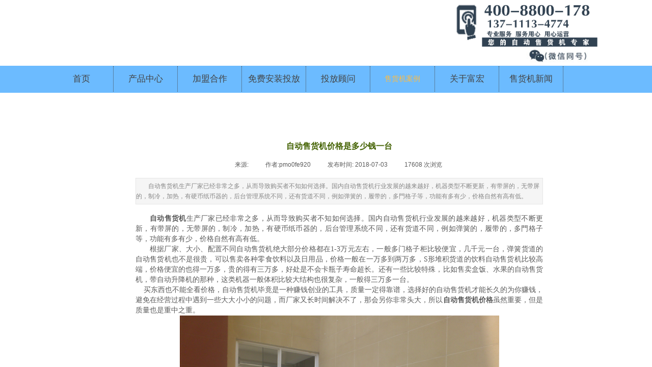

--- FILE ---
content_type: text/html; charset=utf-8
request_url: http://www.fhvending.com/page123?article_id=158
body_size: 13179
content:
<!DOCTYPE html PUBLIC "-//W3C//DTD XHTML 1.0 Transitional//EN" "http://www.w3.org/TR/xhtml1/DTD/xhtml1-transitional.dtd">
<html xmlns="http://www.w3.org/1999/xhtml" lang="zh-Hans" >
	<head>
	<meta name="360-site-verification" content="8d620e8fc1ba3a686ba75ff370151013" />	<meta http-equiv="X-UA-Compatible" content="IE=Edge,chrome=1" />
	<meta name="viewport" content="width=1100" />	<meta http-equiv="Content-Type" content="text/html; charset=utf-8" />
		<meta name="format-detection" content="telephone=no" />
	     <meta http-equiv="Cache-Control" content="no-transform"/> 
     <meta http-equiv="Cache-Control" content="no-siteapp"/>
	<title>自动售货机价格是多少钱一台</title>
	<meta name="keywords"  content="自动售货机,自动贩卖机,自动售货机运营,富宏自动售货机,自动售货机厂家" />
	<meta name="description" content="自动售货机生产厂家已经非常之多，从而导致购买者不知如何选择。国内自动售货机行业发展的越来越好，机器类型不断更新，有带屏的，无带屏的，制冷，加热，有硬币纸币器的，后台管理系统不同，还有货道不同，例如弹簧的，履带的，多門格子等，功能有多有少，价格自然有高有低。" />
    
                
			<link rel="shortcut icon" href="http://static.websiteonline.cn/website/template/default/images/favicon.ico" type="image/x-icon" />
	<link rel="Bookmark" href="http://static.websiteonline.cn/website/template/default/images/favicon.ico" />
		

		<link href="http://static.websiteonline.cn/website/template/default/css/default.css?v=17534100" rel="stylesheet" type="text/css" />
<link href="http://www.fhvending.com/template/default/css/font/font.css?v=15750090" rel="stylesheet" type="text/css" />
<link href="http://www.fhvending.com/template/default/css/wpassword/iconfont.css?v=17496248" rel="stylesheet" type="text/css" />
<link href="http://static.websiteonline.cn/website/plugin/media/css/media.css?v=14979544" rel="stylesheet" type="text/css" />
<link href="http://static.websiteonline.cn/website/plugin/article_detail/css/article_detail.css?v=17387192" rel="stylesheet" type="text/css" />
<link href="http://static.websiteonline.cn/website/plugin/title/css/title.css?v=17083134" rel="stylesheet" type="text/css" />
<link href="http://static.websiteonline.cn/website/plugin/record/css/record.css?v=15222156" rel="stylesheet" type="text/css" />
<style type="text/css">.prop_rotate_angle sup,.prop_rotate_angle .posblk-deg{font-size:11px; color:#CDCDCD; font-weight:normal; font-style:normal; }ins#qiao-wrap{height:0;} #qiao-wrap{display:block;}
.scart_iframebox .sctit h2{color:#eb6100;border-color:#eb6100!important;} .scart_iframebox .sctit p.curpagetxt span.cur{color:#eb6100}
</style><style>.iframebox{background-color:#eeeeee!important;background-image:none!important;}</style> 
</head>
<body  >
<script>
(function(){
    var bp = document.createElement('script');
    var curProtocol = window.location.protocol.split(':')[0];
    if (curProtocol === 'https'){
   bp.src = 'https://zz.bdstatic.com/linksubmit/push.js';
  }
  else{
  bp.src = 'http://push.zhanzhang.baidu.com/push.js';
  }
    var s = document.getElementsByTagName("script")[0];
    s.parentNode.insertBefore(bp, s);
})();
</script><input type="hidden" value="2" name="_user_level_val" />
								<script type="text/javascript" language="javascript" src="http://static.websiteonline.cn/website/script/??libsjq.js,jquery.custom.js,jquery.lazyload.js,jquery.rotateutility.js,lab.js,wopop_all.js,jquery.cookie.js,jquery.simplemodal.js,fullcollumn.js,objectFitPolyfill.min.js,ierotate.js,effects/velocity.js,effects/velocity.ui.js,effects/effects.js,fullpagescroll.js,common.js,heightAdapt.js?v=17573096"></script>
<script type="text/javascript" language="javascript" src="http://static.websiteonline.cn/website/plugin/??media/js/init.js,new_navigation/js/overall.js,new_navigation/styles/hs7/init.js?v=17621358"></script>
	<script type="text/javascript" language="javascript">
    			var webmodel = {};
	        
    wp_pages_global_func($.extend({
        'isedit': '0',
        'islogin': '0',
        'domain': 'pmo0fe920',
        'p_rooturl': 'http://www.fhvending.com',
        'static_rooturl': 'http://static.websiteonline.cn/website',
        'interface_locale': "zh_CN",
        'dev_mode': "0",
        'getsession': ''
    }, {"phpsessionid":"","punyurl":"http:\/\/www.fhvending.com","curr_locale":"zh_CN","mscript_name":"","converted":false}));
    
	</script>

<link href="http://www.fhvending.com/22ba4b2ffcd46dae3fbe1e32aee8b393.cssx" rel="stylesheet" /><div id="page_set_css">
</div><input type="hidden" id="page_id" name="page_id" value="123" rpid="88">
<div id="scroll_container" class="scroll_contain" style="">
	    	<div id="scroll_container_bg" style=";">&nbsp;</div>
<script>
initScrollcontainerHeight();	
</script>
     <div id="overflow_canvas_container">        <div id="canvas" style=" margin: 0 auto;width:1100px;background-color:#FFFFFF;height:2239px">
    <div id="layer0910E3A2BDDAD0C924013BDB0D88B7E7" class="full_column"   style="width:1100px;position:absolute;top:0px;height:124px;z-index:124;">
    <div class="full_width " style="position:absolute;height:124px;background-color:#ffffff;background-position:center center;background-repeat:no-repeat;">		
    </div>
			<div class="full_content" style="width:1100px; position:absolute;left:0;top:0;margin-left: 0px;background-position:center center;background-repeat:no-repeat;height:124px;">
								<div id='layer47C3BD7693BED9A85C0C79DABC6DE05A' type='media'  class='cstlayer' style='left: 787px; top: 7px; width: 313.095px; height: 90px; position: absolute; z-index: 126; opacity: 1; '  mid=""  fatherid='layer0910E3A2BDDAD0C924013BDB0D88B7E7'    deg='0'><script>
create_pc_media_set_pic('layer47C3BD7693BED9A85C0C79DABC6DE05A',false);
</script>
<div class="wp-media_content"  style="width: 313.095px; height: 90px; overflow: hidden; border-width: 0px; border-style: solid; padding: 0px;" type="0">
<div class="img_over"  style='border-width: 0px; border-color: transparent; width: 313.095px; height: 90px; overflow: hidden; position: relative;'>

<div class="imgloading" style="z-index:100;"> </div>
<img  id="wp-media-image_layer47C3BD7693BED9A85C0C79DABC6DE05A" onerror="set_thumb_layer47C3BD7693BED9A85C0C79DABC6DE05A(this);" onload="set_thumb_layer47C3BD7693BED9A85C0C79DABC6DE05A(this);" class="paragraph_image"  type="zoom" src="https://aosspic10001.websiteonline.cn/pmo0fe920/image/dh35.jpg" style="width: 313.095px; height: 90px; top: -3px; left: 0px; position: relative;;" />
</div>

</div>
<script>
(function(){
		layer_media_init_func('layer47C3BD7693BED9A85C0C79DABC6DE05A',{"isedit":false,"has_effects":false});
})()
</script>
</div><script>				 $('#layer47C3BD7693BED9A85C0C79DABC6DE05A').triggerHandler('layer_ready');</script><div id='layer810E97D8C63E82B4AFADBD52128AEE01' type='media'  class='cstlayer' style='left: 943px; top: 97px; width: 121px; height: 27px; position: absolute; z-index: 119; '  mid=""  fatherid='layerB8505A9891C926535617E5B6D0B4869E'    deg='0'><script>
create_pc_media_set_pic('layer810E97D8C63E82B4AFADBD52128AEE01',false);
</script>
<div class="wp-media_content"  style="width: 121px; height: 26px; overflow: hidden; border-width: 0px; border-style: solid; padding: 0px;" type="0">
<div class="img_over"  style='border-width: 0px; border-color: transparent; width: 121px; height: 26px; overflow: hidden; position: relative;'>

<div class="imgloading" style="z-index:100;"> </div>
<img  id="wp-media-image_layer810E97D8C63E82B4AFADBD52128AEE01" onerror="set_thumb_layer810E97D8C63E82B4AFADBD52128AEE01(this);" onload="set_thumb_layer810E97D8C63E82B4AFADBD52128AEE01(this);" class="paragraph_image"  type="zoom" src="https://aosspic10001.websiteonline.cn/pmo0fe920/image/123_onkn.jpg" style="width: 121px; height: auto; top: -3px; left: 0px; position: relative;;" />
</div>

</div>
<script>
(function(){
		layer_media_init_func('layer810E97D8C63E82B4AFADBD52128AEE01',{"isedit":false,"has_effects":false});
})()
</script>
</div><script>				 $('#layer810E97D8C63E82B4AFADBD52128AEE01').triggerHandler('layer_ready');</script>                                
                                <div class="fullcontent_opacity" style="width: 100%;height: 100%;position: absolute;left: 0;right: 0;top: 0;display:none;"></div>
			</div>
</div>
<script>
        $(".content_copen").live('click',function(){
        $(this).closest(".full_column").hide();
    });
	var $fullwidth=$('#layer0910E3A2BDDAD0C924013BDB0D88B7E7 .full_width');
	$fullwidth.css({left:0-$('#canvas').offset().left+$('#scroll_container').offset().left-$('#scroll_container').scrollLeft()-$.parseInteger($('#canvas').css("borderLeftWidth")),width:$('#scroll_container_bg').width()});
	$(function () {
				var videoParams={"id":"layer0910E3A2BDDAD0C924013BDB0D88B7E7","bgauto":null,"ctauto":null,"bVideouse":null,"cVideouse":null,"bgvHeight":null,"bgvWidth":null};
		fullcolumn_bgvideo_init_func(videoParams);
                var bgHoverParams={"full":{"hover":null,"opacity":null,"bg":"#ffffff","id":"layer0910E3A2BDDAD0C924013BDB0D88B7E7","bgopacity":null,"zindextopcolorset":""},"full_con":{"hover":null,"opacity":null,"bg":null,"id":"layer0910E3A2BDDAD0C924013BDB0D88B7E7","bgopacity":null}};
		fullcolumn_HoverInit(bgHoverParams);
        });
</script>


<div id='layer1EED22FCCC76773BB2AF11304DA5FD77' type='media'  class='cstlayer' style='left: 0px; top: 0px; width: 345px; height: 124px; display: block; position: absolute; z-index: 120; opacity: 1; '  mid=""    deg='0'><script>
create_pc_media_set_pic('layer1EED22FCCC76773BB2AF11304DA5FD77',false);
</script>
<div class="wp-media_content"  style="border-width: 0px; border-style: solid; padding: 0px; width: 345px; height: 124px; overflow: hidden;" type="0">
<div class="img_over"  style='border-width: 0px; border-color: transparent; width: 345px; height: 124px; overflow: hidden; position: relative;'>

<div class="imgloading" style="z-index:100;"> </div>
<a class="media_link" style="line-height:normal;" href="http://www.fhvending.com"  >
<img  id="wp-media-image_layer1EED22FCCC76773BB2AF11304DA5FD77" onerror="set_thumb_layer1EED22FCCC76773BB2AF11304DA5FD77(this);" onload="set_thumb_layer1EED22FCCC76773BB2AF11304DA5FD77(this);" class="paragraph_image"  type="zoom" src="https://aosspic10001.websiteonline.cn/pmo0fe920/image/23年富宏长条logo.png" style="width: 345px; height: auto; top: -10px; left: 0px; position: relative;;" alt="自动售货机,无人售货机,自动售卖机,智能售货机,自动贩卖机,售货机,售卖机,自动售货机运营,自动售货机多少钱一台,自动售货机哪家好,广州自动售货机" title="自动售货机,无人售货机,自动售卖机,智能售货机,自动贩卖机,售货机,售卖机,自动售货机运营,自动售货机多少钱一台,自动售货机哪家好,广州自动售货机"/>
</a>
</div>

</div>
<script>
(function(){
		layer_media_init_func('layer1EED22FCCC76773BB2AF11304DA5FD77',{"isedit":false,"has_effects":false});
})()
</script>
</div><script>		         $('#layer1EED22FCCC76773BB2AF11304DA5FD77').data('wopop_imgeffects',{"effect":"effect.noeffect","effectrole":"dantu","duration":"350","type":"media","delay":0,"loop":0,"loop_infinite":0,"dshow":false,"dset":{}});				 $('#layer1EED22FCCC76773BB2AF11304DA5FD77').triggerHandler('layer_ready');</script><div id='layer36CE69B65354B8434DF5597089C450CE' type='media'  class='cstlayer' style='left: 0px; top: 0px; width: 333px; height: 128px; display: block; position: absolute; z-index: 106; opacity: 1; '  mid=""    deg='0'><script>
create_pc_media_set_pic('layer36CE69B65354B8434DF5597089C450CE',false);
</script>
<div class="wp-media_content"  style="border-width: 0px; border-style: solid; padding: 0px; width: 333px; height: 128px; overflow: hidden;" type="0">
<div class="img_over"  style='border-width: 0px; border-color: transparent; width: 333px; height: 128px; overflow: hidden; position: relative;'>

<div class="imgloading" style="z-index:100;"> </div>
<a class="media_link" style="line-height:normal;" href="http://www.fhvending.com"  >
<img  id="wp-media-image_layer36CE69B65354B8434DF5597089C450CE" onerror="set_thumb_layer36CE69B65354B8434DF5597089C450CE(this);" onload="set_thumb_layer36CE69B65354B8434DF5597089C450CE(this);" class="paragraph_image"  type="zoom" src="https://aosspic10001.websiteonline.cn/pmo0fe920/image/zulv.png" style="width: 333px; height: auto; top: -5px; left: 0px; position: relative;;" alt="自动售货机,无人售货机,自动售卖机,智能售货机,自动贩卖机,售货机,售卖机,自动售货机运营,自动售货机多少钱一台,自动售货机哪家好,广州自动售货机" title="自动售货机,无人售货机,自动售卖机,智能售货机,自动贩卖机,售货机,售卖机,自动售货机运营,自动售货机多少钱一台,自动售货机哪家好,广州自动售货机"/>
</a>
</div>

</div>
<script>
(function(){
		layer_media_init_func('layer36CE69B65354B8434DF5597089C450CE',{"isedit":false,"has_effects":false});
})()
</script>
</div><script>		         $('#layer36CE69B65354B8434DF5597089C450CE').data('wopop_imgeffects',{"effect":"effect.noeffect","effectrole":"dantu","duration":"350","type":"media","delay":0,"loop":0,"loop_infinite":0,"dshow":false,"dset":{}});				 $('#layer36CE69B65354B8434DF5597089C450CE').triggerHandler('layer_ready');</script><div id='layerB290BC941C3CEF9FD97B4B4F3FCC8F73' type='media'  class='cstlayer' style='left: 814px; top: 7px; width: 285.095px; height: 82px; position: absolute; z-index: 107; opacity: 1; '  mid=""    deg='0'><script>
create_pc_media_set_pic('layerB290BC941C3CEF9FD97B4B4F3FCC8F73',false);
</script>
<div class="wp-media_content"  style="width: 285.095px; height: 82px; overflow: hidden; border-width: 0px; border-style: solid; padding: 0px;" type="0">
<div class="img_over"  style='border-width: 0px; border-color: transparent; width: 285.095px; height: 82px; overflow: hidden; position: relative;'>

<div class="imgloading" style="z-index:100;"> </div>
<img  id="wp-media-image_layerB290BC941C3CEF9FD97B4B4F3FCC8F73" onerror="set_thumb_layerB290BC941C3CEF9FD97B4B4F3FCC8F73(this);" onload="set_thumb_layerB290BC941C3CEF9FD97B4B4F3FCC8F73(this);" class="paragraph_image"  type="zoom" src="https://aosspic10001.websiteonline.cn/pmo0fe920/image/srs0.jpg" style="width: 285.095px; height: 82px; top: -3px; left: 0px; position: relative;;" />
</div>

</div>
<script>
(function(){
		layer_media_init_func('layerB290BC941C3CEF9FD97B4B4F3FCC8F73',{"isedit":false,"has_effects":false});
})()
</script>
</div><script>				 $('#layerB290BC941C3CEF9FD97B4B4F3FCC8F73').triggerHandler('layer_ready');</script><div id="layerA7886B17CADEF198505DF5A9BDB4FDEA" class="full_column"  infixed='1'  style="width:1100px;position:absolute;top:129px;height:53px;z-index:116;">
    <div class="full_width " style="position:absolute;height:53px;background-color:#ffffff;background-position:center center;background-repeat:no-repeat;background-image:url('https://aosspic10001.websiteonline.cn/pmo0fe920/image/8nql4.jpg');">		
    </div>
			<div class="full_content" style="width:1100px; position:absolute;left:0;top:0;margin-left: 0px;background-position:center center;background-repeat:no-repeat;height:53px;">
								<div id='layer9BAE14E17E2E1BD44E4580D275030EBE' type='new_navigation'  class='cstlayer' style='left: 0px; top: 1px; width: 1100px; height: 50px; position: absolute; z-index: 100; '  mid=""  fatherid='layerA7886B17CADEF198505DF5A9BDB4FDEA'    deg='0'><div class="wp-new_navigation_content" style="border: 0px solid transparent; width: 1100px; padding: 0px; display: block; overflow: visible; height: auto;;display:block;overflow:hidden;height:0px;" type="0">
<script type="text/javascript"> 
		
		$("#layer9BAE14E17E2E1BD44E4580D275030EBE").data("m_show", '');
	</script>
<div skin="hs7" class="nav1 menu_hs7" ishorizon="1" colorstyle="darkgreen" direction="0" more="更多" moreshow="1" morecolor="darkorange" hover="1" hover_scr="0" submethod="0" umenu="0" dmenu="0" sethomeurl="http://www.fhvending.com/page105" smcenter="0">
		<ul id="nav_layer9BAE14E17E2E1BD44E4580D275030EBE" class="navigation"  style="width:auto;"  >
		<li style="z-index:2;"  class="wp_subtop"  pid="105" ><a  class="  "  href="http://www.fhvending.com" target="_blank">首页</a></li><li style="z-index:2;"  class="wp_subtop"  pid="121" ><a  class="  "  href="http://www.fhvending.com/product" target="_blank">产品中心</a></li><li style="z-index:2;"  class="wp_subtop"  pid="125" ><a  class=" sub "  href="http://www.fhvending.com/page125" target="_blank">加盟合作</a><ul style="z-index:2;"><li style="z-index:3;"  class=""  pid=0 ><a  class="  "  href="http://www.fhvending.com/page126">加盟合作详情</a></li></ul></li><li style="z-index:2;"  class="wp_subtop"  pid="116" ><a  class=" sub "  href="http://www.fhvending.com/service" target="_blank">免费安装投放</a><ul style="z-index:2;"><li style="z-index:3;"  class=""  pid=0 ><a  class="  "  href="http://www.fhvending.com/advertisement" target="_blank">广告合作</a></li></ul></li><li style="z-index:2;"  class="wp_subtop"  pid="89" ><a  class="  "  href="http://www.fhvending.com/contact" target="_blank">投放顾问</a></li><li style="z-index:2;"  class="wp_subtop"  pid="88" ><a  class="  "  href="http://www.fhvending.com/case" target="_blank">售货机案例</a></li><li style="z-index:2;"  class="wp_subtop"  pid="109" ><a  class="  "  href="http://www.fhvending.com/about" target="_blank">关于富宏</a></li><li style="z-index:2;"  class="wp_subtop"  pid="86" ><a  class="  "  href="http://www.fhvending.com/news" target="_blank">售货机新闻</a></li>	</ul>
</div>

<script type="text/javascript"> 
				$("#layer9BAE14E17E2E1BD44E4580D275030EBE").data("datasty_", '@charset "utf-8";  #nav_layer9BAE14E17E2E1BD44E4580D275030EBE,#nav_layer9BAE14E17E2E1BD44E4580D275030EBE ul,#nav_layer9BAE14E17E2E1BD44E4580D275030EBE li{list-style-type:none; margin:0px; padding:0px; border:thin none;}  #nav_layer9BAE14E17E2E1BD44E4580D275030EBE {position:relative;height:54px;line-height:54px; background:url(http://static.websiteonline.cn/website/plugin/new_navigation/styles/hs7/nav_bg.jpg) repeat-x; margin-bottom:10px;padding-left:10px; }  #nav_layer9BAE14E17E2E1BD44E4580D275030EBE li.wp_subtop{padding-left:5px;padding-right:5px;text-align:center;position:relative;float:left;padding-bottom:0px;width:115px;height:54px;line-height:54px;background-image:url(http://static.websiteonline.cn/website/plugin/new_navigation/view/images/png_bg.png);background-repeat:no-repeat;background-position:top right;background-color:transparent;}  #nav_layer9BAE14E17E2E1BD44E4580D275030EBE li.wp_subtop:hover{width:115px;height:54px;line-height:54px;background-image:url(http://static.websiteonline.cn/website/plugin/new_navigation/styles/hs7/li_hover.png);background-color:transparent;background-position:bottom left;background-repeat:repeat-x;}  #nav_layer9BAE14E17E2E1BD44E4580D275030EBE li.wp_subtop>a{white-space:nowrap;display:block;padding:0px;text-decoration:none;font-size:12px;font-family:arial;color:#ffffff;text-align:center;font-weight:normal;font-style:normal; overflow:hidden;}  #nav_layer9BAE14E17E2E1BD44E4580D275030EBE li.wp_subtop>a:hover{font-size:12px;font-family:arial;color:#fff;text-align:center;font-weight:normal;font-style:normal;}  #nav_layer9BAE14E17E2E1BD44E4580D275030EBE ul{position:absolute;left:0px;display:none;padding-left:5px;padding-right:5px;background-image:url(http://static.websiteonline.cn/website/plugin/new_navigation/view/images/png_bg.png);background-color:transparent;margin-left:0px;padding-top:10px; padding-bottom:8px;}  #nav_layer9BAE14E17E2E1BD44E4580D275030EBE ul li{position:relative;text-align:center;padding-bottom:0px;padding-left:5px;padding-right:5px;height:31px;line-height:31px;background-image:url(http://static.websiteonline.cn/website/plugin/new_navigation/view/images/png_bg.png);background-repeat:repeat;background-position:top left;background-color:#516c47;}  #nav_layer9BAE14E17E2E1BD44E4580D275030EBE ul li:hover{height:31px;text-align:center;line-height:31px;padding-left:5px;padding-right:5px; background-image:url(http://static.websiteonline.cn/website/plugin/new_navigation/view/images/png_bg.png);background-repeat:repeat;background-position:top left;background-color:#3a4c34;}  #nav_layer9BAE14E17E2E1BD44E4580D275030EBE ul li a {display:block;font-size:12px;font-family:arial;color:#fff;text-align:center;font-weight:normal;font-style:normal;white-space:nowrap;}  #nav_layer9BAE14E17E2E1BD44E4580D275030EBE ul li a:hover{display:block;font-size:12px;font-family:arial;color:#ffffff;text-align:center;font-weight:normal;font-style:normal;}');
		$("#layer9BAE14E17E2E1BD44E4580D275030EBE").data("datastys_", '#nav_layer9BAE14E17E2E1BD44E4580D275030EBE{background-image:url(http://static.websiteonline.cn/website/plugin/new_navigation/view/images/png_bg.png);} #nav_layer9BAE14E17E2E1BD44E4580D275030EBE li.wp_subtop:hover{background-image:url(http://static.websiteonline.cn/website/plugin/new_navigation/view/images/png_bg.png);} #nav_layer9BAE14E17E2E1BD44E4580D275030EBE li.wp_subtop:hover{background-color:transparent;}    #nav_layer9BAE14E17E2E1BD44E4580D275030EBE li.wp_subtop:hover{line-height:50px;} #nav_layer9BAE14E17E2E1BD44E4580D275030EBE li.wp_subtop>a:hover{font-family:Microsoft YaHei;} #nav_layer9BAE14E17E2E1BD44E4580D275030EBE li.wp_subtop>a{font-family:Microsoft YaHei;}   #nav_layer9BAE14E17E2E1BD44E4580D275030EBE li.wp_subtop:hover{height:50px;} #nav_layer9BAE14E17E2E1BD44E4580D275030EBE li.wp_subtop>a:hover{color:#ffbb41;}                                         #nav_layer9BAE14E17E2E1BD44E4580D275030EBE li.wp_subtop{width:117px;} #nav_layer9BAE14E17E2E1BD44E4580D275030EBE li.wp_subtop:hover{width:118px;}                                    #nav_layer9BAE14E17E2E1BD44E4580D275030EBE{height:51px;}     #nav_layer9BAE14E17E2E1BD44E4580D275030EBE li.wp_subtop>a:hover{font-size:14px;} #nav_layer9BAE14E17E2E1BD44E4580D275030EBE{background:transparent;} #nav_layer9BAE14E17E2E1BD44E4580D275030EBE{background-color:transparent;}   #nav_layer9BAE14E17E2E1BD44E4580D275030EBE li.wp_subtop>a{font-size:17px;}  #nav_layer9BAE14E17E2E1BD44E4580D275030EBE li.wp_subtop{height:50px;} #nav_layer9BAE14E17E2E1BD44E4580D275030EBE li.wp_subtop{line-height:50px;} #nav_layer9BAE14E17E2E1BD44E4580D275030EBE li.wp_subtop>a{color:#434343;} #nav_layer9BAE14E17E2E1BD44E4580D275030EBE ul li{background:transparent;} #nav_layer9BAE14E17E2E1BD44E4580D275030EBE ul li{background-color:#45818e;}');
	
			var b_width=parseInt($("#layer9BAE14E17E2E1BD44E4580D275030EBE").find('.wp-new_navigation_content').css('border-bottom-width'));
	if(b_width>0){
		$("#nav_layer9BAE14E17E2E1BD44E4580D275030EBE").css('margin-bottom','0px');
	}
	</script>

<script type="text/javascript">
function wp_get_navstyle(layer_id,key){
		var navStyle = $.trim($("#"+layer_id).data(key));
		return navStyle;	
	
}	
richtxt('layer9BAE14E17E2E1BD44E4580D275030EBE');
</script><script type="text/javascript">
layer_new_navigation_hs7_func({"isedit":false,"layer_id":"layer9BAE14E17E2E1BD44E4580D275030EBE","menustyle":"hs7"});

</script><div class="navigation_more" data-more="darkorange" data-typeval="0" data-menudata="&quot;&quot;"></div>
</div>
<script type="text/javascript">
 $(function(){
	layer_new_navigation_content_func({"isedit":false,"layer_id":"layer9BAE14E17E2E1BD44E4580D275030EBE","menustyle":"hs7","addopts":{"border-right-style":"dotted","border-right-color":"#434343","border-right-width":"1px","padding-left":"7"}});
});
</script>

</div><script>				 $('#layer9BAE14E17E2E1BD44E4580D275030EBE').triggerHandler('layer_ready');</script>                                
                                <div class="fullcontent_opacity" style="width: 100%;height: 100%;position: absolute;left: 0;right: 0;top: 0;display:none;"></div>
			</div>
</div>
<script>
        $(".content_copen").live('click',function(){
        $(this).closest(".full_column").hide();
    });
	var $fullwidth=$('#layerA7886B17CADEF198505DF5A9BDB4FDEA .full_width');
	$fullwidth.css({left:0-$('#canvas').offset().left+$('#scroll_container').offset().left-$('#scroll_container').scrollLeft()-$.parseInteger($('#canvas').css("borderLeftWidth")),width:$('#scroll_container_bg').width()});
	$(function () {
				var videoParams={"id":"layerA7886B17CADEF198505DF5A9BDB4FDEA","bgauto":null,"ctauto":null,"bVideouse":null,"cVideouse":null,"bgvHeight":null,"bgvWidth":null};
		fullcolumn_bgvideo_init_func(videoParams);
                var bgHoverParams={"full":{"hover":null,"opacity":null,"bg":"#ffffff","id":"layerA7886B17CADEF198505DF5A9BDB4FDEA","bgopacity":null,"zindextopcolorset":""},"full_con":{"hover":null,"opacity":null,"bg":null,"id":"layerA7886B17CADEF198505DF5A9BDB4FDEA","bgopacity":null}};
		fullcolumn_HoverInit(bgHoverParams);
        });
</script>


<div id='layerA4156C3EBC4DDA2A5E17604D7FE575FD' type='article_detail'  class='cstlayer' style='left: 176px; top: 270px; position: absolute; z-index: 105; width: 800px; height: 390px; '  mid=""    deg='0'><div class="wp-article_detail_content" style="border-color: transparent; border-width: 0px; overflow: hidden; width: 800px; height: 390px;">
<script type="text/javascript">
</script>
 
<style>
.wp-article_detail_content .artview_info{ text-align:center; margin:0 auto; padding:10px 0 15px; line-height:21px; overflow:hidden;}
.wp-article_detail_content .detail_head_title{ float:left; display:inner_block; }
.wp-article_detail_content .sourcedata{ text-align:center; margin:0 auto;  line-height:21px; }
.wp-article_detail_content .text-source-left01{ float:left; color:transparent; padding:0 15px; display:inner_block; }
.wp-article_detail_content .text-source-left02{  float:left; text-align:left;   padding-right:8px; display:inner_block;}
.wp-article_detail_content .up_arrow{ background-image:url(http://static.websiteonline.cn/website/plugin/tb_product_detail/styles/defaultn/images/sitestar_productdetailspage_up_arrow.png); background-repeat:no-repeat; width:11px; height:10px; display:block; float:left; background-color:#c2c2c2; margin-right:8px; margin-top:8px;}
.wp-article_detail_content .down_arrow{ background-image:url(http://static.websiteonline.cn/website/plugin/tb_product_detail/styles/defaultn/images/sitestar_productdetailspage_down_arrow.png); background-repeat:no-repeat; width:11px; height:10px; display:block; float:left; background-color:#C2C2C2; margin-right:8px; margin-top:8px;}
.wp-article_detail_content .down_arrow_textover{ color:#048bcd;}
.wp-article_detail_content .up_arrow_textover{ color:#727272;}
.wp-article_detail_content .shareshow{ display:none; }
.wp-article_detail_content .artview_content .artview_detail img:not([width]){max-width:100%;}
</style>
	<div class="artdetail_title" style="">自动售货机价格是多少钱一台</div>

	
	<div class="artview_info" style="">
		<div class="sourcedata">
	<span class="detail_head_title org_txt_span"><span class="org_txt">来源:</span></span>
	<span class="text-source-left01">|</span>
	<span class="detail_head_title aut_txt_span"><span class="aut_txt">作者:</span>pmo0fe920</span>
	<span class="text-source-left01">|</span>
	<span class="detail_head_title pub_txt_span"><span class="pub_txt">发布时间: </span>2018-07-03</span>
	<span class="text-source-left01">|</span>
	<span class="detail_head_title times_txt_span">17608 <span class="times_txt">次浏览</span></span>

<style>
.wp-article_detail_content .bdsharebuttonbox a{ margin:3px;}
.wp-article_detail_content .editshaimg{ margin:3px;}
.bdsharebuttonbox.bshare-custom a.wpshare-sinaminiblog {    background: url("http://static.websiteonline.cn/website/plugin/article_detail/view/images/sha_tsinaa.png");}
.bdsharebuttonbox.bshare-custom a.wpshare-sinaminiblog:hover {     background-image: url("http://static.websiteonline.cn/website/plugin/article_detail/view/images/sha_tsina.png");}
.bdsharebuttonbox.bshare-custom a.wpshare-qqim {    background-image: url("http://static.websiteonline.cn/website/plugin/article_detail/view/images/sha_sqqa.png");}
.bdsharebuttonbox.bshare-custom a.wpshare-qqim:hover {     background-image: url("http://static.websiteonline.cn/website/plugin/article_detail/view/images/sha_sqq.png");}
.bdsharebuttonbox.bshare-custom a.wpshare-weixin {    background-image: url("http://static.websiteonline.cn/website/plugin/article_detail/view/images/sha_weixina.png");}
.bdsharebuttonbox.bshare-custom a.wpshare-weixin:hover {     background-image: url("http://static.websiteonline.cn/website/plugin/article_detail/view/images/sha_weixin.png");}
.bdsharebuttonbox.bshare-custom a.wpshare-twitter {    background-image: url("http://static.websiteonline.cn/website/plugin/article_detail/view/images/sha_twittera.png");}
.bdsharebuttonbox.bshare-custom a.wpshare-twitter:hover {     background-image: url("http://static.websiteonline.cn/website/plugin/article_detail/view/images/sha_twitter.png");}
.bdsharebuttonbox.bshare-custom a.wpshare-facebook {    background-image: url("http://static.websiteonline.cn/website/plugin/article_detail/view/images/sha_facebooka.png");}
.bdsharebuttonbox.bshare-custom a.wpshare-facebook:hover {     background-image: url("http://static.websiteonline.cn/website/plugin/article_detail/view/images/sha_facebook.png");}

.bdsharebuttonbox a.bds_tqq_a {    background-image: url("http://static.websiteonline.cn/website/plugin/article_detail/view/images/sha_tqqa.png");}
.bdsharebuttonbox a.bds_tqq_a:hover {     background-image: url("http://static.websiteonline.cn/website/plugin/article_detail/view/images/sha_tqq.png");}
.bdsharebuttonbox.bshare-custom a.wpshare-qzone {    background: url("http://static.websiteonline.cn/website/plugin/article_detail/view/images/sha_qzonea.png");}
.bdsharebuttonbox.bshare-custom a.wpshare-qzone:hover {     background-image: url("http://static.websiteonline.cn/website/plugin/article_detail/view/images/sha_qzone.png");}
.bdsharebuttonbox a.bds_bdhome_a {    background-image: url("http://static.websiteonline.cn/website/plugin/article_detail/view/images/sha_bdhomea.png");}
.bdsharebuttonbox a.bds_bdhome_a:hover {     background-image: url("http://static.websiteonline.cn/website/plugin/article_detail/view/images/sha_bdhome.png");}

.bdsharebuttonbox.bshare-custom a.bshare-douban {    background: url("http://static.websiteonline.cn/website/plugin/article_detail/view/images/sha_doubana.png");}
.bdsharebuttonbox.bshare-custom a.bshare-douban:hover {     background-image: url("http://static.websiteonline.cn/website/plugin/article_detail/view/images/sha_douban.png");}
.bdsharebuttonbox a.bds_kaixin001_a {    background-image: url("http://static.websiteonline.cn/website/plugin/article_detail/view/images/sha_kaixin001a.png");}
.bdsharebuttonbox a.bds_kaixin001_a:hover {     background-image: url("http://static.websiteonline.cn/website/plugin/article_detail/view/images/sha_kaixin001.png");}
.wp-article_detail_content .bdsharebuttonbox img{float:left;}
.shareshow a{display: block;height:16px;padding-left:17px; width:auto;background-repeat: no-repeat;float:left;}
</style>
	<span class="text-source-left01 shareshow">|</span>
	 <span class="detail_head_title shareshow">分享到: </span>
	 <div class="bdsharebuttonbox shareshow bshare-custom">
		
	</div>
			</div>
	</div>
		<div class="artview_intro" style="">
	自动售货机生产厂家已经非常之多，从而导致购买者不知如何选择。国内自动售货机行业发展的越来越好，机器类型不断更新，有带屏的，无带屏的，制冷，加热，有硬币纸币器的，后台管理系统不同，还有货道不同，例如弹簧的，履带的，多門格子等，功能有多有少，价格自然有高有低。	</div>
	
	<div class="artview_content" style="">

		<div class="artview_detail" setsid="article158">
			<p style="text-indent:21.0000pt;text-align:justify;" align="justify">
	<span style="font-family:宋体;font-size:14px;"><a href="http://www.fhvending.com/page118?article_id=157"><strong>自动售货机</strong></a>生产厂家已经非常之多，从而导致购买者不知如何选择。国内自动售货机行业发展的越来越好，机器类型不断更新，有带屏的，无带屏的，制冷，加热，有硬币纸币器的，后台管理系统不同，还有货道不同，例如弹簧的，履带的，多門格子等，功能有多有少，价格自然有高有低。</span><span style="font-family:宋体;"></span> 
</p>
<p style="text-indent:21.0000pt;text-align:justify;" align="justify">
	<span style="font-family:宋体;"><span style="font-size:14px;">根据厂家、大小、配置不同自动售货机绝大部分价格都在</span><span style="font-size:14px;">1-3</span><span style="font-size:14px;">万元左右，一般多门格子柜比较便宜，几千元一台，弹簧货道的自动售货机也不是很贵，可以售卖各种零食饮料以及日用品，价格一般在一万多到两万多，</span><span style="font-size:14px;">S</span><span style="font-size:14px;">形堆积货道的饮料自动售货机比较高端，价格便宜的也得一万多，贵的得有三万多，好处是不会卡瓶子寿命超长。还有一些比较特殊，比如售卖盒饭、水果的自动售货机，带自动升降机的那种，这类机器一般体积比较大结构也很复杂，一般得三万多一台。</span></span><span style="font-family:宋体;"><br />
</span><span style="font-family:宋体;"><span style="font-size:14px;">&nbsp;&nbsp;&nbsp;&nbsp;</span><span style="font-size:14px;">买东西也不能全看价格，自动售货机毕竟是一种赚钱创业的工具，质量一定得靠谱，选择好的自动售货机才能长久的为你赚钱，避免在经营过程中遇到一些大大小小的问题，而厂家又长时间解决不了，那会另你非常头大，所以<strong>自动售货机价格</strong>虽然重要，但是质量也是重中之重。<br />
</span></span> 
</p>
<div style="text-align:center;">
	<span></span><span><img src="https://aosspic10001.websiteonline.cn/pmo0fe920/image/5029B209-400A-47dd-836C-4D3055A4BD9C.png" title="自动售货机,自动贩卖机,自动售货机运营,富宏自动售货机,自动售货机厂家" alt="自动售货机,自动贩卖机,自动售货机运营,富宏自动售货机,自动售货机厂家" style="padding-right:0px;" width="627" height="448" /></span> 
</div>
<p>
	<br />
</p>              <div style="clear:both;"></div>
		</div>

	</div>
  		<div class="artview_prev_next">
		<div style="margin-top:20px;width:100%;">
		<div style="" class="prevlist">
						<a class="prev_next_link" style="display:block;float:left;" href="http://www.fhvending.com/page123?article_id=159" title="自动售货机视频介绍">
        <span class="up_arrow"></span>
        <span class="prev_next_text prev_txt" style="display:block;float:left;margin-right: 5px;">上一篇： </span>
				自动售货机视频介绍			</a>
						<div style="clear:both;"></div>
		</div>
		<div style=""  class="nextlist">
						<a class="prev_next_link" style="display:block;float:left;" href="http://www.fhvending.com/page123?article_id=157" title="自动售货机的种类有哪些">
        <span class="down_arrow"></span>
        <span class="prev_next_text next_txt" style="display:block;float:left;margin-right: 5px;">下一篇：</span>
				自动售货机的种类有哪......			</a>
						<div style="clear:both;"></div>
		</div>
</div>	</div>
	</div>
<script type="text/javascript">
	$(function(){
		var layer = $('#layerA4156C3EBC4DDA2A5E17604D7FE575FD');
 	  
	  layer.find('.prevlist,.nextlist').mouseenter(function(e){
			$(this).find('.up_arrow,.down_arrow').addClass("arrowbj");
			$(this).find('.prev_next_text,.prev_next_link').addClass("arrowfontcolor");			
			$(this).css("cursor","pointer");
		}).mouseleave(function(e){
			$(this).find('.up_arrow,.down_arrow').removeClass("arrowbj");
			$(this).find('.prev_next_text,.prev_next_link').removeClass("arrowfontcolor");
		});	
	
		var this_span = 0;
		var sharelen = 0; 
				layer.find('.sourcedata').children("span").not(".bdsharebuttonbox").each(function(){
			if($(this).css("display")=="none"){}else{
				var shis_spanw = $(this).outerWidth();
				this_span = this_span + shis_spanw;
			}
			
		})
		
				this_span = this_span + sharelen*28 + 4; 
                var sourcmax_width = $('.artview_info').width();
                if(sourcmax_width==0) sourcmax_width='100%';
		layer.find('.sourcedata').width(this_span); 
                layer.find('.sourcedata').css("max-width",sourcmax_width); 
		        
         
		 
})
	
</script>

</div><script>				 $('#layerA4156C3EBC4DDA2A5E17604D7FE575FD').triggerHandler('layer_ready');</script><div id='layerC57E2168300DB90A8E284639FCC51A36' type='advhtml'  class='cstlayer' style='left: 593px; top: 288px; width: 163px; height: 99px; position: absolute; z-index: 121; transform: rotate(0deg); transform-origin: 0px 0px 0px; '  mid=""    deg='0'><div class="wp-advhtml_content" style="padding: 0px; border: 0px solid transparent; width: 163px; height: 99px; overflow: hidden;">
	</div>

</div><script>				 $('#layerC57E2168300DB90A8E284639FCC51A36').triggerHandler('layer_ready');</script><div id='layer0AF6CDA6214EB55DB40011E7EC2556B0' type='advhtml'  class='cstlayer' style='left: 0px; top: 343px; width: 163px; height: 54px; position: absolute; z-index: 124; '  mid=""    deg='0'><div class="wp-advhtml_content" style="padding: 0px; border: 0px solid transparent; width: 163px; height: 54px; overflow: hidden;">
	</div>

</div><script>				 $('#layer0AF6CDA6214EB55DB40011E7EC2556B0').triggerHandler('layer_ready');</script><div id='layer78350FAA7CAC790D27C051A167033C6B' type='kf53'  class='cstlayer' style='left: 616px; top: 391px; width: 150px; height: 120px; position: absolute; z-index: 122; '  mid=""    deg='0'></div><script>				 $('#layer78350FAA7CAC790D27C051A167033C6B').triggerHandler('layer_ready');</script><div id='layerFE46A632199EBBD1F1FB8D96054E1ED1' type='advhtml'  class='cstlayer' style='left: 187px; top: 465px; width: 150px; height: 100px; position: absolute; z-index: 119; '  mid=""    deg='0'><div class="wp-advhtml_content" style="border-width: 0px; border-color: transparent; width: 150px; height: 100px; overflow: hidden;">
	</div>

</div><script>				 $('#layerFE46A632199EBBD1F1FB8D96054E1ED1').triggerHandler('layer_ready');</script>    </div>
     </div>	<div id="site_footer" style="width:1100px;position:absolute;height:333px;z-index:500;margin-top:0px">
		<div class="full_width " margintopheight=0 style="position:absolute;height:333px;background-color:#ffffff;background-image:url('https://aosspic10001.websiteonline.cn/pmo0fe920/image/ff_gkq2_t1dk2.jpg');background:;"></div>
		<div id="footer_content" class="full_content" style="width:1100px; position:absolute;left:0;top:0;margin-left: 0px;;height:333px;">
			<div id='layerEAC69CDD11B05D6A037ACAF61878CB93' type='title'  inbuttom='1' class='cstlayer' style='left: 0px; top: 213px; width: 1099px; height: 85px; display: block; position: absolute; z-index: 101; '  mid=""    deg='0'><div class="wp-title_content" style="padding: 0px; border: 0px solid transparent; width: 1099px; height: 85px; display: block; overflow-wrap: break-word;"><div style="color: rgb(90, 90, 90); font-family: Arial, 宋体, Helvetica, sans-serif, Verdana; font-size: 12px; font-style: normal; font-weight: normal;" align="center"><span style="color: rgb(217, 234, 211); line-height: 150%; font-family: 微软雅黑;"><span style="color: rgb(102, 102, 102);"><span style="color: rgb(0, 0, 0);">C</span><span style="color: rgb(0, 0, 0);">opyright © 2019,All rights reserved &nbsp;版权所有 © 广州富宏主官网 未经许可 严禁复制</span></span><span style="color: rgb(255, 255, 255);"></span></span></div><p style="text-align: center; color: rgb(90, 90, 90); font-family: Arial, 宋体, Helvetica, sans-serif, Verdana; font-size: 12px; font-style: normal; font-weight: normal;"><span style="color: rgb(9, 75, 88); line-height: 150%;">&nbsp;<span style="color: rgb(217, 234, 211); font-family: 微软雅黑;"><a href="http://www.websitemanage.cn" target="_blank"><span style="color: rgb(0, 0, 0);">网站管理</span></a></span> <a href="http://www.fhvending.com/"><span style="color: rgb(67, 67, 67); font-family: 微软雅黑;">电脑版</span></a><span style="color: rgb(67, 67, 67); font-family: 微软雅黑;"> | </span><a href="http://m.fhvending.com/"><span style="color: rgb(67, 67, 67); font-family: 微软雅黑;">手机版</span></a> &nbsp;</span></p><p style="text-align: center;"><span style="color: rgb(255, 255, 255); line-height: 150%; font-family: Arial, 宋体, Helvetica, sans-serif, Verdana; font-size: 12px; font-style: normal; font-weight: normal;"><span style="color: rgb(255, 255, 255); font-family: monospace; font-size: medium;"><br></span></span></p><p style="text-align: center;"><span style="color: rgb(0, 0, 0); line-height: 150%; font-family: Arial, 宋体, Helvetica, sans-serif, Verdana; font-size: 12px; font-style: normal; font-weight: normal;"><span style="color: rgb(0, 0, 0); font-family: monospace; font-size: medium;"> 自动售货机免费投放,无人售货机投放合作,自动售卖机,售货机,自动售卖机,自动贩卖机,无人智能柜，自动饮料售货机, 广州富宏自动售货机，富宏自动售卖机，自助售卖机， 自助售货机，自动售货机十大品牌，自动售货机品牌排行，自动售货机生产厂家&nbsp;</span></span><span><span><span style="color: rgb(204, 204, 204);">http://www.fhvending.com </span><a href="http://www.fhvending.com/sitemap.xml"><span style="color: rgb(204, 204, 204);">站点地图</span></a></span></span></p></div>
<script type="text/javascript">
$(function(){
	$('.wp-title_content').each(function(){
		if($(this).find('div').attr('align')=='justify'){
			$(this).find('div').css({'text-justify':'inter-ideograph','text-align':'justify'});
		}
	})	
})
</script>

</div><script>				 $('#layerEAC69CDD11B05D6A037ACAF61878CB93').triggerHandler('layer_ready');</script><div id='layerC3928C6A71D62CB7435317BB65AEA296' type='title'  inbuttom='1' class='cstlayer' style='left: 304px; top: 106px; width: 427px; height: 89px; position: absolute; z-index: 103; '  mid=""    deg='0'><div class="wp-title_content" style="padding: 0px; border: 0px solid transparent; width: 427px; height: 89px; display: block; overflow-wrap: break-word;"><p style="text-align: center;"><span style="color: rgb(0, 0, 0); line-height: 200%; font-family: 微软雅黑; font-size: 15px;"><strong>广州富宏智能科技有限公司</strong></span><br></p><p style="text-align: center;"><span style="color: rgb(0, 0, 0); font-family: 微软雅黑; font-size: 15px;">总部 联系电话：020-3928 3398&nbsp;</span></p><p style="text-align: center;"><span style="color: rgb(0, 0, 0); line-height: 200%; font-family: 微软雅黑; font-size: 15px;">公司地址：</span><span style="color: rgb(0, 0, 0); font-family: 微软雅黑; font-size: 13px;">广州市番禺大道北555号天安总部中心2号楼1001</span></p></div>

</div><script>				 $('#layerC3928C6A71D62CB7435317BB65AEA296').triggerHandler('layer_ready');</script><div id='layerACC16F7AE4378BEECD704B826DB1F44C' type='record'  inbuttom='1' class='cstlayer' style='left: 437px; top: 297.79px; position: absolute; z-index: 102; width: 160px; height: 28px; '  mid=""    deg='0'><style type="text/css">#layerACC16F7AE4378BEECD704B826DB1F44C .wp-record_content a {color:#000000;font-family:microsoft yahei;font-size:12px;font-weight:normal;text-decoration:none;}#layerACC16F7AE4378BEECD704B826DB1F44C .wp-record_content a:hover {color:#000000;}</style><div class="wp-record_content" style="border-color: transparent; border-width: 0px; padding: 0px; width: 160px; height: 29px; border-style: solid;">	<a href="https://beian.miit.gov.cn/" target="_blank">粤ICP备17048396号-5</a>
</div>

</div><script>				 $('#layerACC16F7AE4378BEECD704B826DB1F44C').triggerHandler('layer_ready');</script><div id="layerFB9E243D4A875EFBEF6A949554134CE4" class="full_column"  inbuttom='1'  style="width:1100px;position:absolute;top:10px;height:73px;z-index:100;">
    <div class="full_width " style="position:absolute;height:73px;background-color:transparent;background-image:url('https://aosspic10001.websiteonline.cn/pmo0fe920/image/8nql2.jpg');background-repeat:no-repeat;background-position:center center;">		
    </div>
			<div class="full_content" style="width:1100px; position:absolute;left:0;top:0;margin-left: 0px;;height:73px;">
								<div id='layerA907018AAE215053ABE09C86CEDACECD' type='title'  inbuttom='1' class='cstlayer' style='left: 496px; top: 62px; width: 95px; height: 25px; position: absolute; z-index: 102; '  mid=""  fatherid='layerFB9E243D4A875EFBEF6A949554134CE4'    deg='0'><div class="wp-title_content" style="padding: 0px; border: 0px solid transparent; width: 95px; height: 25px; display: block; overflow-wrap: break-word;"><span style="color:#000000;"></span></div>

</div><script>				 $('#layerA907018AAE215053ABE09C86CEDACECD').triggerHandler('layer_ready');</script><div id='layer5CA665ADC02BB700721D875D265D9CF8' type='title'  inbuttom='1' class='cstlayer' style='left: 21px; top: 13px; width: 65px; height: 19px; position: absolute; z-index: 101; '  mid=""  fatherid='layerFB9E243D4A875EFBEF6A949554134CE4'    deg='0'><div class="wp-title_content" style="padding: 0px; border: 0px solid transparent; width: 65px; height: 19px; display: block; overflow-wrap: break-word; overflow: hidden;"><div><font face="微软雅黑" color="#000000"><span style="font-size: 15px;">友情链接</span></font></div></div>

</div><script>				 $('#layer5CA665ADC02BB700721D875D265D9CF8').triggerHandler('layer_ready');</script><div id='layer04FE96D52AFDE97C9AF64C9107BF5A50' type='media'  inbuttom='1' class='cstlayer' style='left: 1px; top: 0px; width: 102px; height: 47px; display: block; position: absolute; z-index: 100;display:none; '  mid=""  fatherid='layerFB9E243D4A875EFBEF6A949554134CE4'    deg='0'><script>
create_pc_media_set_pic('layer04FE96D52AFDE97C9AF64C9107BF5A50',false);
</script>
<div class="wp-media_content"  style="border-width: 0px; border-style: solid; padding: 0px; width: 102px; height: 47px; overflow: hidden;" type="0">
<div class="img_over"  style='border-width: 0px; border-color: transparent; width: 102px; height: 47px; overflow: hidden; position: relative;'>

<div class="imgloading" style="z-index:100;"> </div>
<img onerror="set_thumb_layer04FE96D52AFDE97C9AF64C9107BF5A50(this);" onload="set_thumb_layer04FE96D52AFDE97C9AF64C9107BF5A50(this);" id="wp-media-image_layer04FE96D52AFDE97C9AF64C9107BF5A50"  src="https://aosspic10001.websiteonline.cn/pmo0fe920/image/1111111.png" type="zoom" class="paragraph_image"  style="width: 102px; height: 47px;;display:none;" alt="自动售货机多少钱一台,自动售货机哪家好,自动售货机,自动贩卖机,自动售货机运营,富宏自动售货机,自动售货机厂家,无人售货机,富宏智能,广州自动售货机,全自动售货机" title="自动售货机多少钱一台,自动售货机哪家好,自动售货机,自动贩卖机,自动售货机运营,富宏自动售货机,自动售货机厂家,无人售货机,富宏智能,广州自动售货机,全自动售货机"/>
</div>

</div>
<script>
(function(){
		layer_media_init_func('layer04FE96D52AFDE97C9AF64C9107BF5A50',{"isedit":false,"has_effects":true});
})()
</script>
</div><script>		         $('#layer04FE96D52AFDE97C9AF64C9107BF5A50').data('wopop_effects',{"effect":"fadeFromLeft","delay":0,"duration":1.2});				 $('#layer04FE96D52AFDE97C9AF64C9107BF5A50').triggerHandler('layer_ready');</script><div id='layer7D768B42DDA312FB1DE2788AB796CDE0' type='friend_link'  inbuttom='1' class='cstlayer' style='left: 108px; top: 7px; position: absolute; z-index: 103; width: 988px; height: 71px; '  mid=""  fatherid='layerFB9E243D4A875EFBEF6A949554134CE4'    deg='0'><link href="http://static.websiteonline.cn/website/plugin/friend_link/css/friend_link.css?v=14979544" rel="stylesheet" type="text/css" />
<style type="text/css">#layer7D768B42DDA312FB1DE2788AB796CDE0 .images {max-width:150px;}#layer7D768B42DDA312FB1DE2788AB796CDE0 .images {max-height:60px;}#layer7D768B42DDA312FB1DE2788AB796CDE0 .imgdiv {width:150px;height:60px;}#layer7D768B42DDA312FB1DE2788AB796CDE0 .boxli {margin-bottom:10px;margin-right:24px;}#layer7D768B42DDA312FB1DE2788AB796CDE0 .imgtitle:hover {font-weight:normal;}#layer7D768B42DDA312FB1DE2788AB796CDE0 .boxli .imgtitle {margin-top:0;}#layer7D768B42DDA312FB1DE2788AB796CDE0 .boxli .imgtitle {color:#434343;font-family:microsoft yahei;font-size:14px;font-weight:normal;text-decoration:none;}#layer7D768B42DDA312FB1DE2788AB796CDE0 .imgtitle:hover {color:#5a5a5a;}</style><style>
    #layer7D768B42DDA312FB1DE2788AB796CDE0 .flink_select{
        width: auto;
        padding: 0 8px;
        height: 30px;
        line-height: 34px;
        border-radius: 3px;
        border: solid 1px #8a7b7b;
        color: #5a5a5a;
        cursor: pointer;
        font-size: 14px;
    }
</style>
<div class="wp-friend_link_content" style="border-color: transparent; border-width: 0px; height: 71px; width: 988px; border-style: solid; padding: 0px;">	<ul class="friend_link-box">
		
                		<li class="boxli">
			<div class="box">
									<a class="imgtitle" href="https://www.vmkon.cn" target="_blank"  >悬浮地板</a>
							</div>
		</li>
				<li class="boxli">
			<div class="box">
									<a class="imgtitle" href="https://vmkon.jd.com" target="_blank"  >运动地板</a>
							</div>
		</li>
				<li class="boxli">
			<div class="box">
									<a class="imgtitle" href="http://www.qiaojia8.com" target="_blank"  >玻璃钢电缆桥架</a>
							</div>
		</li>
				<li class="boxli">
			<div class="box">
									<a class="imgtitle" href="http://www.vending9.com" target="_blank"  >自动售货机</a>
							</div>
		</li>
				<li class="boxli">
			<div class="box">
									<a class="imgtitle" href="http://www.huirui1688.com" target="_blank"  >AB胶</a>
							</div>
		</li>
				<li class="boxli">
			<div class="box">
									<a class="imgtitle" href="http://www.zhendongkaiguan.cn" target="_blank"  >轻触开关</a>
							</div>
		</li>
				<li class="boxli">
			<div class="box">
									<a class="imgtitle" href="http://www.dwaf110.com" target="_blank"  >报警器</a>
							</div>
		</li>
				<li class="boxli">
			<div class="box">
									<a class="imgtitle" href="https://www.vmkon.cn/" target="_blank"  >运动地板</a>
							</div>
		</li>
				<li class="boxli">
			<div class="box">
									<a class="imgtitle" href="http://www.jwgss.com" target="_blank"  >钢丝绳</a>
							</div>
		</li>
				<li class="boxli">
			<div class="box">
									<a class="imgtitle" href="http://www.faxytech.com" target="_blank"  >福禄克</a>
							</div>
		</li>
				<li class="boxli">
			<div class="box">
									<a class="imgtitle" href="http://www.wld88.com" target="_blank"  >uv打印机</a>
							</div>
		</li>
				<li class="boxli">
			<div class="box">
									<a class="imgtitle" href="https://www.ac128.com" target="_blank"  >uv平板打印机</a>
							</div>
		</li>
				<li class="boxli">
			<div class="box">
									<a class="imgtitle" href="http://szdelco.com/" target="_blank"  >步进驱动器</a>
							</div>
		</li>
				<li class="boxli">
			<div class="box">
									<a class="imgtitle" href="http://www.china-ergo.com/" target="_blank"  >胶粘剂</a>
							</div>
		</li>
				<li class="boxli">
			<div class="box">
									<a class="imgtitle" href="http://www.oushidb.net/" target="_blank"  >体育馆木地板</a>
							</div>
		</li>
				<li class="boxli">
			<div class="box">
									<a class="imgtitle" href="http://www.qs12315.com/" target="_blank"  >防伪标签</a>
							</div>
		</li>
				<li class="boxli">
			<div class="box">
									<a class="imgtitle" href="http://www.yl1588.com/" target="_blank"  >户外花箱</a>
							</div>
		</li>
				<li class="boxli">
			<div class="box">
									<a class="imgtitle" href="http://www.sxl.cn/xcxshengcheng/" target="_blank"  >小程序生成软件</a>
							</div>
		</li>
				<li class="boxli">
			<div class="box">
									<a class="imgtitle" href="https://www.dious-f.com/" target="_blank"  >办公家具</a>
							</div>
		</li>
		        	</ul>
	<div class="friend_link_save_itemList" categories="" style="display:none;"></div>
</div>

    <script>
        $(function(){
            $('#layer7D768B42DDA312FB1DE2788AB796CDE0 .flink_select').change(function () {
                var a_target = $(this).find('option:selected').attr('a_target');
                var link = $(this).find('option:selected').val();
                if(link){
                    //a_target：1新页面打开，2本页面打开
                    if(a_target == 1){
                        window.open(link);
                    }else{
                        window.location.href = link;
                    }
                }
            });
        })
    </script>

</div><script>				 $('#layer7D768B42DDA312FB1DE2788AB796CDE0').triggerHandler('layer_ready');</script>                                
                                <div class="fullcontent_opacity" style="width: 100%;height: 100%;position: absolute;left: 0;right: 0;top: 0;display:none;"></div>
			</div>
</div>
<script>
        $(".content_copen").live('click',function(){
        $(this).closest(".full_column").hide();
    });
	var $fullwidth=$('#layerFB9E243D4A875EFBEF6A949554134CE4 .full_width');
	$fullwidth.css({left:0-$('#canvas').offset().left+$('#scroll_container').offset().left-$('#scroll_container').scrollLeft()-$.parseInteger($('#canvas').css("borderLeftWidth")),width:$('#scroll_container_bg').width()});
	$(function () {
				var videoParams={"id":"layerFB9E243D4A875EFBEF6A949554134CE4","bgauto":null,"ctauto":null,"bVideouse":null,"cVideouse":null,"bgvHeight":null,"bgvWidth":null};
		fullcolumn_bgvideo_init_func(videoParams);
                var bgHoverParams={"full":{"hover":null,"opacity":null,"bg":"transparent","id":"layerFB9E243D4A875EFBEF6A949554134CE4","bgopacity":null,"zindextopcolorset":""},"full_con":{"hover":null,"opacity":null,"bg":null,"id":"layerFB9E243D4A875EFBEF6A949554134CE4","bgopacity":null}};
		fullcolumn_HoverInit(bgHoverParams);
        });
</script>


						<div class="fullcontent_opacity" style="width: 100%;height: 100%;position: absolute;left: 0;right: 0;top: 0;"></div>
		</div>
</div>
<!--//wp-mobile_navigate end-->
</div>


<style type="text/css">.full_column-fixed{position:fixed;top:0; _position:absolute; _top:expression(getTop());}</style>  
<script type="text/javascript">
init_fullcolumn_fixed_code();
</script>
<script type="text/javascript">
var b;    
 

$._wp_previewimgmode=false;
doc_end_exec();
if($._wp_previewimgmode){
	$('.cstlayer img.img_lazy_load').trigger('appear');
}
</script>
<script>
function wx_open_login_dialog(func){
	func(true);
}
</script>
<script>
wopop_navigator_standalone_func();
</script>
 

	  
	


 
  
<script>
(function(){
    var bp = document.createElement('script');
    var curProtocol = window.location.protocol.split(':')[0];
    if (curProtocol === 'https'){
   bp.src = 'https://zz.bdstatic.com/linksubmit/push.js';
  }
  else{
  bp.src = 'http://push.zhanzhang.baidu.com/push.js';
  }
    var s = document.getElementsByTagName("script")[0];
    s.parentNode.insertBefore(bp, s);
})();
</script>	


</body>
  </html>

--- FILE ---
content_type: text/css; charset=utf-8
request_url: http://www.fhvending.com/22ba4b2ffcd46dae3fbe1e32aee8b393.cssx
body_size: 1382
content:
/*layer9BAE14E17E2E1BD44E4580D275030EBE*/  #nav_layer9BAE14E17E2E1BD44E4580D275030EBE,#nav_layer9BAE14E17E2E1BD44E4580D275030EBE ul,#nav_layer9BAE14E17E2E1BD44E4580D275030EBE li{list-style-type:none; margin:0px; padding:0px; border:thin none;}  #nav_layer9BAE14E17E2E1BD44E4580D275030EBE {position:relative;height:54px;line-height:54px; background:url(http://static.websiteonline.cn/website/plugin/new_navigation/styles/hs7/nav_bg.jpg) repeat-x; margin-bottom:10px;padding-left:10px; }  #nav_layer9BAE14E17E2E1BD44E4580D275030EBE li.wp_subtop{padding-left:5px;padding-right:5px;text-align:center;position:relative;float:left;padding-bottom:0px;width:115px;height:54px;line-height:54px;background-image:url(http://static.websiteonline.cn/website/plugin/new_navigation/view/images/png_bg.png);background-repeat:no-repeat;background-position:top right;background-color:transparent;}  #nav_layer9BAE14E17E2E1BD44E4580D275030EBE li.wp_subtop:hover{width:115px;height:54px;line-height:54px;background-image:url(http://static.websiteonline.cn/website/plugin/new_navigation/styles/hs7/li_hover.png);background-color:transparent;background-position:bottom left;background-repeat:repeat-x;}  #nav_layer9BAE14E17E2E1BD44E4580D275030EBE li.wp_subtop>a{white-space:nowrap;display:block;padding:0px;text-decoration:none;font-size:12px;font-family:arial;color:#ffffff;text-align:center;font-weight:normal;font-style:normal; overflow:hidden;}  #nav_layer9BAE14E17E2E1BD44E4580D275030EBE li.wp_subtop>a:hover{font-size:12px;font-family:arial;color:#fff;text-align:center;font-weight:normal;font-style:normal;}  #nav_layer9BAE14E17E2E1BD44E4580D275030EBE ul{position:absolute;left:0px;display:none;padding-left:5px;padding-right:5px;background-image:url(http://static.websiteonline.cn/website/plugin/new_navigation/view/images/png_bg.png);background-color:transparent;margin-left:0px;padding-top:10px; padding-bottom:8px;}  #nav_layer9BAE14E17E2E1BD44E4580D275030EBE ul li{position:relative;text-align:center;padding-bottom:0px;padding-left:5px;padding-right:5px;height:31px;line-height:31px;background-image:url(http://static.websiteonline.cn/website/plugin/new_navigation/view/images/png_bg.png);background-repeat:repeat;background-position:top left;background-color:#516c47;}  #nav_layer9BAE14E17E2E1BD44E4580D275030EBE ul li:hover{height:31px;text-align:center;line-height:31px;padding-left:5px;padding-right:5px; background-image:url(http://static.websiteonline.cn/website/plugin/new_navigation/view/images/png_bg.png);background-repeat:repeat;background-position:top left;background-color:#3a4c34;}  #nav_layer9BAE14E17E2E1BD44E4580D275030EBE ul li a {display:block;font-size:12px;font-family:arial;color:#fff;text-align:center;font-weight:normal;font-style:normal;white-space:nowrap;}  #nav_layer9BAE14E17E2E1BD44E4580D275030EBE ul li a:hover{display:block;font-size:12px;font-family:arial;color:#ffffff;text-align:center;font-weight:normal;font-style:normal;} #nav_layer9BAE14E17E2E1BD44E4580D275030EBE{background-image:url(http://static.websiteonline.cn/website/plugin/new_navigation/view/images/png_bg.png);} #nav_layer9BAE14E17E2E1BD44E4580D275030EBE li.wp_subtop:hover{background-image:url(http://static.websiteonline.cn/website/plugin/new_navigation/view/images/png_bg.png);} #nav_layer9BAE14E17E2E1BD44E4580D275030EBE li.wp_subtop:hover{background-color:transparent;}    #nav_layer9BAE14E17E2E1BD44E4580D275030EBE li.wp_subtop:hover{line-height:50px;} #nav_layer9BAE14E17E2E1BD44E4580D275030EBE li.wp_subtop>a:hover{font-family:Microsoft YaHei;} #nav_layer9BAE14E17E2E1BD44E4580D275030EBE li.wp_subtop>a{font-family:Microsoft YaHei;}   #nav_layer9BAE14E17E2E1BD44E4580D275030EBE li.wp_subtop:hover{height:50px;} #nav_layer9BAE14E17E2E1BD44E4580D275030EBE li.wp_subtop>a:hover{color:#ffbb41;}                                         #nav_layer9BAE14E17E2E1BD44E4580D275030EBE li.wp_subtop{width:117px;} #nav_layer9BAE14E17E2E1BD44E4580D275030EBE li.wp_subtop:hover{width:118px;}                                    #nav_layer9BAE14E17E2E1BD44E4580D275030EBE{height:51px;}     #nav_layer9BAE14E17E2E1BD44E4580D275030EBE li.wp_subtop>a:hover{font-size:14px;} #nav_layer9BAE14E17E2E1BD44E4580D275030EBE{background:transparent;} #nav_layer9BAE14E17E2E1BD44E4580D275030EBE{background-color:transparent;}   #nav_layer9BAE14E17E2E1BD44E4580D275030EBE li.wp_subtop>a{font-size:17px;}  #nav_layer9BAE14E17E2E1BD44E4580D275030EBE li.wp_subtop{height:50px;} #nav_layer9BAE14E17E2E1BD44E4580D275030EBE li.wp_subtop{line-height:50px;} #nav_layer9BAE14E17E2E1BD44E4580D275030EBE li.wp_subtop>a{color:#434343;} #nav_layer9BAE14E17E2E1BD44E4580D275030EBE ul li{background:transparent;} #nav_layer9BAE14E17E2E1BD44E4580D275030EBE ul li{background-color:#45818e;} #nav_layer9BAE14E17E2E1BD44E4580D275030EBE li.wp_subtop {border-right-style:dotted;border-right-color:#434343;border-right-width:1px;}#nav_layer9BAE14E17E2E1BD44E4580D275030EBE {padding-left:7px;}#nav_layer9BAE14E17E2E1BD44E4580D275030EBE li.wp_subtop.lastsubtop{border-right-style:none;}/*layer9BAE14E17E2E1BD44E4580D275030EBE*//*layer9BAE14E17E2E1BD44E4580D275030EBE*/  #nav_layer9BAE14E17E2E1BD44E4580D275030EBE,#nav_layer9BAE14E17E2E1BD44E4580D275030EBE ul,#nav_layer9BAE14E17E2E1BD44E4580D275030EBE li{list-style-type:none; margin:0px; padding:0px; border:thin none;}  #nav_layer9BAE14E17E2E1BD44E4580D275030EBE {position:relative;height:54px;line-height:54px; background:url(http://static.websiteonline.cn/website/plugin/new_navigation/styles/hs7/nav_bg.jpg) repeat-x; margin-bottom:10px;padding-left:10px; }  #nav_layer9BAE14E17E2E1BD44E4580D275030EBE li.wp_subtop{padding-left:5px;padding-right:5px;text-align:center;position:relative;float:left;padding-bottom:0px;width:115px;height:54px;line-height:54px;background-image:url(http://static.websiteonline.cn/website/plugin/new_navigation/view/images/png_bg.png);background-repeat:no-repeat;background-position:top right;background-color:transparent;}  #nav_layer9BAE14E17E2E1BD44E4580D275030EBE li.wp_subtop:hover{width:115px;height:54px;line-height:54px;background-image:url(http://static.websiteonline.cn/website/plugin/new_navigation/styles/hs7/li_hover.png);background-color:transparent;background-position:bottom left;background-repeat:repeat-x;}  #nav_layer9BAE14E17E2E1BD44E4580D275030EBE li.wp_subtop>a{white-space:nowrap;display:block;padding:0px;text-decoration:none;font-size:12px;font-family:arial;color:#ffffff;text-align:center;font-weight:normal;font-style:normal; overflow:hidden;}  #nav_layer9BAE14E17E2E1BD44E4580D275030EBE li.wp_subtop>a:hover{font-size:12px;font-family:arial;color:#fff;text-align:center;font-weight:normal;font-style:normal;}  #nav_layer9BAE14E17E2E1BD44E4580D275030EBE ul{position:absolute;left:0px;display:none;padding-left:5px;padding-right:5px;background-image:url(http://static.websiteonline.cn/website/plugin/new_navigation/view/images/png_bg.png);background-color:transparent;margin-left:0px;padding-top:10px; padding-bottom:8px;}  #nav_layer9BAE14E17E2E1BD44E4580D275030EBE ul li{position:relative;text-align:center;padding-bottom:0px;padding-left:5px;padding-right:5px;height:31px;line-height:31px;background-image:url(http://static.websiteonline.cn/website/plugin/new_navigation/view/images/png_bg.png);background-repeat:repeat;background-position:top left;background-color:#516c47;}  #nav_layer9BAE14E17E2E1BD44E4580D275030EBE ul li:hover{height:31px;text-align:center;line-height:31px;padding-left:5px;padding-right:5px; background-image:url(http://static.websiteonline.cn/website/plugin/new_navigation/view/images/png_bg.png);background-repeat:repeat;background-position:top left;background-color:#3a4c34;}  #nav_layer9BAE14E17E2E1BD44E4580D275030EBE ul li a {display:block;font-size:12px;font-family:arial;color:#fff;text-align:center;font-weight:normal;font-style:normal;white-space:nowrap;}  #nav_layer9BAE14E17E2E1BD44E4580D275030EBE ul li a:hover{display:block;font-size:12px;font-family:arial;color:#ffffff;text-align:center;font-weight:normal;font-style:normal;} #nav_layer9BAE14E17E2E1BD44E4580D275030EBE{background-image:url(http://static.websiteonline.cn/website/plugin/new_navigation/view/images/png_bg.png);} #nav_layer9BAE14E17E2E1BD44E4580D275030EBE li.wp_subtop:hover{background-image:url(http://static.websiteonline.cn/website/plugin/new_navigation/view/images/png_bg.png);} #nav_layer9BAE14E17E2E1BD44E4580D275030EBE li.wp_subtop:hover{background-color:transparent;}    #nav_layer9BAE14E17E2E1BD44E4580D275030EBE li.wp_subtop:hover{line-height:50px;} #nav_layer9BAE14E17E2E1BD44E4580D275030EBE li.wp_subtop>a:hover{font-family:Microsoft YaHei;} #nav_layer9BAE14E17E2E1BD44E4580D275030EBE li.wp_subtop>a{font-family:Microsoft YaHei;}   #nav_layer9BAE14E17E2E1BD44E4580D275030EBE li.wp_subtop:hover{height:50px;} #nav_layer9BAE14E17E2E1BD44E4580D275030EBE li.wp_subtop>a:hover{color:#ffbb41;}                                         #nav_layer9BAE14E17E2E1BD44E4580D275030EBE li.wp_subtop{width:117px;} #nav_layer9BAE14E17E2E1BD44E4580D275030EBE li.wp_subtop:hover{width:118px;}                                    #nav_layer9BAE14E17E2E1BD44E4580D275030EBE{height:51px;}     #nav_layer9BAE14E17E2E1BD44E4580D275030EBE li.wp_subtop>a:hover{font-size:14px;} #nav_layer9BAE14E17E2E1BD44E4580D275030EBE{background:transparent;} #nav_layer9BAE14E17E2E1BD44E4580D275030EBE{background-color:transparent;}   #nav_layer9BAE14E17E2E1BD44E4580D275030EBE li.wp_subtop>a{font-size:17px;}  #nav_layer9BAE14E17E2E1BD44E4580D275030EBE li.wp_subtop{height:50px;} #nav_layer9BAE14E17E2E1BD44E4580D275030EBE li.wp_subtop{line-height:50px;} #nav_layer9BAE14E17E2E1BD44E4580D275030EBE li.wp_subtop>a{color:#434343;} #nav_layer9BAE14E17E2E1BD44E4580D275030EBE ul li{background:transparent;} #nav_layer9BAE14E17E2E1BD44E4580D275030EBE ul li{background-color:#45818e;}  #nav_layer9BAE14E17E2E1BD44E4580D275030EBE li.wp_subtop {border-right-style:dotted;border-right-color:#434343;border-right-width:1px;}#nav_layer9BAE14E17E2E1BD44E4580D275030EBE {padding-left:7px;}#nav_layer9BAE14E17E2E1BD44E4580D275030EBE li.wp_subtop.lastsubtop{border-right-style:none;}/*layer9BAE14E17E2E1BD44E4580D275030EBE*//*layerA4156C3EBC4DDA2A5E17604D7FE575FD*/#layerA4156C3EBC4DDA2A5E17604D7FE575FD .prev_next_text{font-family:SimSun;font-size:12px;color:#595959!important;font-weight:normal;line-height:25px;} #layerA4156C3EBC4DDA2A5E17604D7FE575FD .prev_next_link{font-family:SimSun;font-size:12px;color:#444!important;font-weight:normal;line-height:25px;} #layerA4156C3EBC4DDA2A5E17604D7FE575FD .artview_prev_next{display:block;} #layerA4156C3EBC4DDA2A5E17604D7FE575FD .up_arrow,#layerA4156C3EBC4DDA2A5E17604D7FE575FD .down_arrow { display:none;} #layerA4156C3EBC4DDA2A5E17604D7FE575FD .arrowbj { background-color:#048BCD;} #layerA4156C3EBC4DDA2A5E17604D7FE575FD .arrowfontcolor { color:#048BCD!important;} #layerA4156C3EBC4DDA2A5E17604D7FE575FD .artdetail_title { text-align:center;} #layerA4156C3EBC4DDA2A5E17604D7FE575FD .artview_intro { text-align:left;} #layerA4156C3EBC4DDA2A5E17604D7FE575FD .artview_intro { text-indent:24px;} /*layerA4156C3EBC4DDA2A5E17604D7FE575FD*/